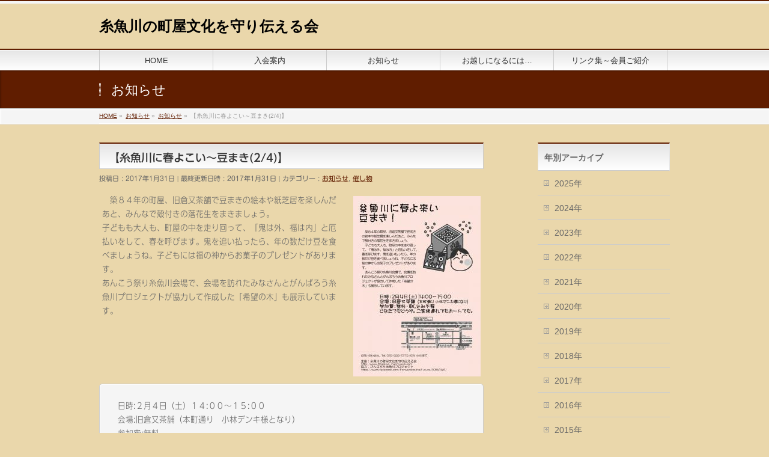

--- FILE ---
content_type: text/html; charset=UTF-8
request_url: https://www.itoigawa-machiyakai.com/info/mamemaki2017/
body_size: 53614
content:
<!DOCTYPE html>
<!--[if IE]>
<meta http-equiv="X-UA-Compatible" content="IE=Edge">
<![endif]-->
<html xmlns:fb="http://ogp.me/ns/fb#" dir="ltr" lang="ja" prefix="og: https://ogp.me/ns#">
<head>
<meta charset="UTF-8" />
<link rel="start" href="https://www.itoigawa-machiyakai.com" title="HOME" />

<meta id="viewport" name="viewport" content="width=device-width, initial-scale=1">

<!-- MapPress Easy Google Maps Version:2.95.8 (https://www.mappresspro.com) -->

<title>【糸魚川に春よこい～豆まき(2/4)】 | 糸魚川の町屋文化を守り伝える会</title>

		<!-- All in One SEO 4.9.3 - aioseo.com -->
	<meta name="robots" content="max-image-preview:large" />
	<meta name="author" content="tnishi"/>
	<link rel="canonical" href="https://www.itoigawa-machiyakai.com/info/mamemaki2017/" />
	<meta name="generator" content="All in One SEO (AIOSEO) 4.9.3" />
		<meta property="og:locale" content="ja_JP" />
		<meta property="og:site_name" content="糸魚川の町屋文化を守り伝える会 |" />
		<meta property="og:type" content="article" />
		<meta property="og:title" content="【糸魚川に春よこい～豆まき(2/4)】 | 糸魚川の町屋文化を守り伝える会" />
		<meta property="og:url" content="https://www.itoigawa-machiyakai.com/info/mamemaki2017/" />
		<meta property="article:published_time" content="2017-01-31T00:26:21+00:00" />
		<meta property="article:modified_time" content="2017-01-31T00:26:21+00:00" />
		<meta name="twitter:card" content="summary" />
		<meta name="twitter:title" content="【糸魚川に春よこい～豆まき(2/4)】 | 糸魚川の町屋文化を守り伝える会" />
		<script type="application/ld+json" class="aioseo-schema">
			{"@context":"https:\/\/schema.org","@graph":[{"@type":"BreadcrumbList","@id":"https:\/\/www.itoigawa-machiyakai.com\/info\/mamemaki2017\/#breadcrumblist","itemListElement":[{"@type":"ListItem","@id":"https:\/\/www.itoigawa-machiyakai.com#listItem","position":1,"name":"Home","item":"https:\/\/www.itoigawa-machiyakai.com","nextItem":{"@type":"ListItem","@id":"https:\/\/www.itoigawa-machiyakai.com\/info\/#listItem","name":"\u304a\u77e5\u3089\u305b"}},{"@type":"ListItem","@id":"https:\/\/www.itoigawa-machiyakai.com\/info\/#listItem","position":2,"name":"\u304a\u77e5\u3089\u305b","item":"https:\/\/www.itoigawa-machiyakai.com\/info\/","nextItem":{"@type":"ListItem","@id":"https:\/\/www.itoigawa-machiyakai.com\/info-cat\/%e5%82%ac%e3%81%97%e7%89%a9\/#listItem","name":"\u50ac\u3057\u7269"},"previousItem":{"@type":"ListItem","@id":"https:\/\/www.itoigawa-machiyakai.com#listItem","name":"Home"}},{"@type":"ListItem","@id":"https:\/\/www.itoigawa-machiyakai.com\/info-cat\/%e5%82%ac%e3%81%97%e7%89%a9\/#listItem","position":3,"name":"\u50ac\u3057\u7269","item":"https:\/\/www.itoigawa-machiyakai.com\/info-cat\/%e5%82%ac%e3%81%97%e7%89%a9\/","nextItem":{"@type":"ListItem","@id":"https:\/\/www.itoigawa-machiyakai.com\/info\/mamemaki2017\/#listItem","name":"\u3010\u7cf8\u9b5a\u5ddd\u306b\u6625\u3088\u3053\u3044\uff5e\u8c46\u307e\u304d(2\/4)\u3011"},"previousItem":{"@type":"ListItem","@id":"https:\/\/www.itoigawa-machiyakai.com\/info\/#listItem","name":"\u304a\u77e5\u3089\u305b"}},{"@type":"ListItem","@id":"https:\/\/www.itoigawa-machiyakai.com\/info\/mamemaki2017\/#listItem","position":4,"name":"\u3010\u7cf8\u9b5a\u5ddd\u306b\u6625\u3088\u3053\u3044\uff5e\u8c46\u307e\u304d(2\/4)\u3011","previousItem":{"@type":"ListItem","@id":"https:\/\/www.itoigawa-machiyakai.com\/info-cat\/%e5%82%ac%e3%81%97%e7%89%a9\/#listItem","name":"\u50ac\u3057\u7269"}}]},{"@type":"Organization","@id":"https:\/\/www.itoigawa-machiyakai.com\/#organization","name":"\u7cf8\u9b5a\u5ddd\u306e\u753a\u5c4b\u6587\u5316\u3092\u5b88\u308a\u4f1d\u3048\u308b\u4f1a","url":"https:\/\/www.itoigawa-machiyakai.com\/"},{"@type":"Person","@id":"https:\/\/www.itoigawa-machiyakai.com\/author\/tnishi\/#author","url":"https:\/\/www.itoigawa-machiyakai.com\/author\/tnishi\/","name":"tnishi","image":{"@type":"ImageObject","@id":"https:\/\/www.itoigawa-machiyakai.com\/info\/mamemaki2017\/#authorImage","url":"https:\/\/secure.gravatar.com\/avatar\/d5eebf009d13ebfbd7f4e090fa5c5778?s=96&d=mm&r=g","width":96,"height":96,"caption":"tnishi"}},{"@type":"WebPage","@id":"https:\/\/www.itoigawa-machiyakai.com\/info\/mamemaki2017\/#webpage","url":"https:\/\/www.itoigawa-machiyakai.com\/info\/mamemaki2017\/","name":"\u3010\u7cf8\u9b5a\u5ddd\u306b\u6625\u3088\u3053\u3044\uff5e\u8c46\u307e\u304d(2\/4)\u3011 | \u7cf8\u9b5a\u5ddd\u306e\u753a\u5c4b\u6587\u5316\u3092\u5b88\u308a\u4f1d\u3048\u308b\u4f1a","inLanguage":"ja","isPartOf":{"@id":"https:\/\/www.itoigawa-machiyakai.com\/#website"},"breadcrumb":{"@id":"https:\/\/www.itoigawa-machiyakai.com\/info\/mamemaki2017\/#breadcrumblist"},"author":{"@id":"https:\/\/www.itoigawa-machiyakai.com\/author\/tnishi\/#author"},"creator":{"@id":"https:\/\/www.itoigawa-machiyakai.com\/author\/tnishi\/#author"},"datePublished":"2017-01-31T09:26:21+09:00","dateModified":"2017-01-31T09:26:21+09:00"},{"@type":"WebSite","@id":"https:\/\/www.itoigawa-machiyakai.com\/#website","url":"https:\/\/www.itoigawa-machiyakai.com\/","name":"\u7cf8\u9b5a\u5ddd\u306e\u753a\u5c4b\u6587\u5316\u3092\u5b88\u308a\u4f1d\u3048\u308b\u4f1a","inLanguage":"ja","publisher":{"@id":"https:\/\/www.itoigawa-machiyakai.com\/#organization"}}]}
		</script>
		<!-- All in One SEO -->

<meta name="keywords" content="豆まき,町屋,立春" />
<link rel='dns-prefetch' href='//webfonts.sakura.ne.jp' />
<link rel="alternate" type="application/rss+xml" title="糸魚川の町屋文化を守り伝える会 &raquo; フィード" href="https://www.itoigawa-machiyakai.com/feed/" />
<link rel="alternate" type="application/rss+xml" title="糸魚川の町屋文化を守り伝える会 &raquo; コメントフィード" href="https://www.itoigawa-machiyakai.com/comments/feed/" />
<meta name="description" content="　築８４年の町屋、旧倉又茶舗で豆まきの絵本や紙芝居を楽しんだあと、みんなで殻付きの落花生をまきましょう。子どもも大人も、町屋の中を走り回って、「鬼は外、福は内」と厄払いをして、春を呼びます。鬼を追い払ったら、年の数だけ豆を食べましょうね。子どもには福の神からお菓子のプレゼントがあります。あんこう祭り糸魚川会場で、会場を訪れたみなさんとがんばろう糸魚川プロジェクトが協力して作成した「希望の木」も展示しています。日時:２月４日（土）１４:００～１５:００会場:旧倉" /><meta name="description" content="　築８４年の町屋、旧倉又茶舗で豆まきの絵本や紙芝居を楽しんだあと、みんなで殻付きの落花生をまきましょう。子どもも大人も、町屋の中を走り回って、「鬼は外、福は内」と厄払いをして、春を呼びます。鬼を追い払ったら、年の数だけ豆を食べましょうね。子どもには福の神からお菓子のプレゼントがあります。あんこう祭り糸魚川会場で、会場を訪れたみなさんとがんばろう糸魚川プロジェクトが協力して作成した「希望の木」も展示しています。日時:２月４日（土）１４:００～１５:００会場:旧倉" />
<style type="text/css">.keyColorBG,.keyColorBGh:hover,.keyColor_bg,.keyColor_bg_hover:hover{background-color: #c30000;}.keyColorCl,.keyColorClh:hover,.keyColor_txt,.keyColor_txt_hover:hover{color: #c30000;}.keyColorBd,.keyColorBdh:hover,.keyColor_border,.keyColor_border_hover:hover{border-color: #c30000;}.color_keyBG,.color_keyBGh:hover,.color_key_bg,.color_key_bg_hover:hover{background-color: #c30000;}.color_keyCl,.color_keyClh:hover,.color_key_txt,.color_key_txt_hover:hover{color: #c30000;}.color_keyBd,.color_keyBdh:hover,.color_key_border,.color_key_border_hover:hover{border-color: #c30000;}</style>
<script type="text/javascript">
/* <![CDATA[ */
window._wpemojiSettings = {"baseUrl":"https:\/\/s.w.org\/images\/core\/emoji\/15.0.3\/72x72\/","ext":".png","svgUrl":"https:\/\/s.w.org\/images\/core\/emoji\/15.0.3\/svg\/","svgExt":".svg","source":{"concatemoji":"https:\/\/www.itoigawa-machiyakai.com\/wp-includes\/js\/wp-emoji-release.min.js?ver=6.5.7"}};
/*! This file is auto-generated */
!function(i,n){var o,s,e;function c(e){try{var t={supportTests:e,timestamp:(new Date).valueOf()};sessionStorage.setItem(o,JSON.stringify(t))}catch(e){}}function p(e,t,n){e.clearRect(0,0,e.canvas.width,e.canvas.height),e.fillText(t,0,0);var t=new Uint32Array(e.getImageData(0,0,e.canvas.width,e.canvas.height).data),r=(e.clearRect(0,0,e.canvas.width,e.canvas.height),e.fillText(n,0,0),new Uint32Array(e.getImageData(0,0,e.canvas.width,e.canvas.height).data));return t.every(function(e,t){return e===r[t]})}function u(e,t,n){switch(t){case"flag":return n(e,"\ud83c\udff3\ufe0f\u200d\u26a7\ufe0f","\ud83c\udff3\ufe0f\u200b\u26a7\ufe0f")?!1:!n(e,"\ud83c\uddfa\ud83c\uddf3","\ud83c\uddfa\u200b\ud83c\uddf3")&&!n(e,"\ud83c\udff4\udb40\udc67\udb40\udc62\udb40\udc65\udb40\udc6e\udb40\udc67\udb40\udc7f","\ud83c\udff4\u200b\udb40\udc67\u200b\udb40\udc62\u200b\udb40\udc65\u200b\udb40\udc6e\u200b\udb40\udc67\u200b\udb40\udc7f");case"emoji":return!n(e,"\ud83d\udc26\u200d\u2b1b","\ud83d\udc26\u200b\u2b1b")}return!1}function f(e,t,n){var r="undefined"!=typeof WorkerGlobalScope&&self instanceof WorkerGlobalScope?new OffscreenCanvas(300,150):i.createElement("canvas"),a=r.getContext("2d",{willReadFrequently:!0}),o=(a.textBaseline="top",a.font="600 32px Arial",{});return e.forEach(function(e){o[e]=t(a,e,n)}),o}function t(e){var t=i.createElement("script");t.src=e,t.defer=!0,i.head.appendChild(t)}"undefined"!=typeof Promise&&(o="wpEmojiSettingsSupports",s=["flag","emoji"],n.supports={everything:!0,everythingExceptFlag:!0},e=new Promise(function(e){i.addEventListener("DOMContentLoaded",e,{once:!0})}),new Promise(function(t){var n=function(){try{var e=JSON.parse(sessionStorage.getItem(o));if("object"==typeof e&&"number"==typeof e.timestamp&&(new Date).valueOf()<e.timestamp+604800&&"object"==typeof e.supportTests)return e.supportTests}catch(e){}return null}();if(!n){if("undefined"!=typeof Worker&&"undefined"!=typeof OffscreenCanvas&&"undefined"!=typeof URL&&URL.createObjectURL&&"undefined"!=typeof Blob)try{var e="postMessage("+f.toString()+"("+[JSON.stringify(s),u.toString(),p.toString()].join(",")+"));",r=new Blob([e],{type:"text/javascript"}),a=new Worker(URL.createObjectURL(r),{name:"wpTestEmojiSupports"});return void(a.onmessage=function(e){c(n=e.data),a.terminate(),t(n)})}catch(e){}c(n=f(s,u,p))}t(n)}).then(function(e){for(var t in e)n.supports[t]=e[t],n.supports.everything=n.supports.everything&&n.supports[t],"flag"!==t&&(n.supports.everythingExceptFlag=n.supports.everythingExceptFlag&&n.supports[t]);n.supports.everythingExceptFlag=n.supports.everythingExceptFlag&&!n.supports.flag,n.DOMReady=!1,n.readyCallback=function(){n.DOMReady=!0}}).then(function(){return e}).then(function(){var e;n.supports.everything||(n.readyCallback(),(e=n.source||{}).concatemoji?t(e.concatemoji):e.wpemoji&&e.twemoji&&(t(e.twemoji),t(e.wpemoji)))}))}((window,document),window._wpemojiSettings);
/* ]]> */
</script>
<link rel='stylesheet' id='vkExUnit_common_style-css' href='https://www.itoigawa-machiyakai.com/wp-content/plugins/vk-all-in-one-expansion-unit/assets/css/vkExUnit_style.css?ver=9.99.3.0' type='text/css' media='all' />
<style id='vkExUnit_common_style-inline-css' type='text/css'>
.veu_promotion-alert__content--text { border: 1px solid rgba(0,0,0,0.125); padding: 0.5em 1em; border-radius: var(--vk-size-radius); margin-bottom: var(--vk-margin-block-bottom); font-size: 0.875rem; } /* Alert Content部分に段落タグを入れた場合に最後の段落の余白を0にする */ .veu_promotion-alert__content--text p:last-of-type{ margin-bottom:0; margin-top: 0; }
:root {--ver_page_top_button_url:url(https://www.itoigawa-machiyakai.com/wp-content/plugins/vk-all-in-one-expansion-unit/assets/images/to-top-btn-icon.svg);}@font-face {font-weight: normal;font-style: normal;font-family: "vk_sns";src: url("https://www.itoigawa-machiyakai.com/wp-content/plugins/vk-all-in-one-expansion-unit/inc/sns/icons/fonts/vk_sns.eot?-bq20cj");src: url("https://www.itoigawa-machiyakai.com/wp-content/plugins/vk-all-in-one-expansion-unit/inc/sns/icons/fonts/vk_sns.eot?#iefix-bq20cj") format("embedded-opentype"),url("https://www.itoigawa-machiyakai.com/wp-content/plugins/vk-all-in-one-expansion-unit/inc/sns/icons/fonts/vk_sns.woff?-bq20cj") format("woff"),url("https://www.itoigawa-machiyakai.com/wp-content/plugins/vk-all-in-one-expansion-unit/inc/sns/icons/fonts/vk_sns.ttf?-bq20cj") format("truetype"),url("https://www.itoigawa-machiyakai.com/wp-content/plugins/vk-all-in-one-expansion-unit/inc/sns/icons/fonts/vk_sns.svg?-bq20cj#vk_sns") format("svg");}
</style>
<style id='wp-emoji-styles-inline-css' type='text/css'>

	img.wp-smiley, img.emoji {
		display: inline !important;
		border: none !important;
		box-shadow: none !important;
		height: 1em !important;
		width: 1em !important;
		margin: 0 0.07em !important;
		vertical-align: -0.1em !important;
		background: none !important;
		padding: 0 !important;
	}
</style>
<link rel='stylesheet' id='wp-block-library-css' href='https://www.itoigawa-machiyakai.com/wp-includes/css/dist/block-library/style.min.css?ver=6.5.7' type='text/css' media='all' />
<link rel='stylesheet' id='mappress-leaflet-css' href='https://www.itoigawa-machiyakai.com/wp-content/plugins/mappress-google-maps-for-wordpress/lib/leaflet/leaflet.css?ver=1.7.1' type='text/css' media='all' />
<link rel='stylesheet' id='mappress-css' href='https://www.itoigawa-machiyakai.com/wp-content/plugins/mappress-google-maps-for-wordpress/css/mappress.css?ver=2.95.8' type='text/css' media='all' />
<link rel='stylesheet' id='aioseo/css/src/vue/standalone/blocks/table-of-contents/global.scss-css' href='https://www.itoigawa-machiyakai.com/wp-content/plugins/all-in-one-seo-pack/dist/Lite/assets/css/table-of-contents/global.e90f6d47.css?ver=4.9.3' type='text/css' media='all' />
<style id='classic-theme-styles-inline-css' type='text/css'>
/*! This file is auto-generated */
.wp-block-button__link{color:#fff;background-color:#32373c;border-radius:9999px;box-shadow:none;text-decoration:none;padding:calc(.667em + 2px) calc(1.333em + 2px);font-size:1.125em}.wp-block-file__button{background:#32373c;color:#fff;text-decoration:none}
</style>
<style id='global-styles-inline-css' type='text/css'>
body{--wp--preset--color--black: #000000;--wp--preset--color--cyan-bluish-gray: #abb8c3;--wp--preset--color--white: #ffffff;--wp--preset--color--pale-pink: #f78da7;--wp--preset--color--vivid-red: #cf2e2e;--wp--preset--color--luminous-vivid-orange: #ff6900;--wp--preset--color--luminous-vivid-amber: #fcb900;--wp--preset--color--light-green-cyan: #7bdcb5;--wp--preset--color--vivid-green-cyan: #00d084;--wp--preset--color--pale-cyan-blue: #8ed1fc;--wp--preset--color--vivid-cyan-blue: #0693e3;--wp--preset--color--vivid-purple: #9b51e0;--wp--preset--gradient--vivid-cyan-blue-to-vivid-purple: linear-gradient(135deg,rgba(6,147,227,1) 0%,rgb(155,81,224) 100%);--wp--preset--gradient--light-green-cyan-to-vivid-green-cyan: linear-gradient(135deg,rgb(122,220,180) 0%,rgb(0,208,130) 100%);--wp--preset--gradient--luminous-vivid-amber-to-luminous-vivid-orange: linear-gradient(135deg,rgba(252,185,0,1) 0%,rgba(255,105,0,1) 100%);--wp--preset--gradient--luminous-vivid-orange-to-vivid-red: linear-gradient(135deg,rgba(255,105,0,1) 0%,rgb(207,46,46) 100%);--wp--preset--gradient--very-light-gray-to-cyan-bluish-gray: linear-gradient(135deg,rgb(238,238,238) 0%,rgb(169,184,195) 100%);--wp--preset--gradient--cool-to-warm-spectrum: linear-gradient(135deg,rgb(74,234,220) 0%,rgb(151,120,209) 20%,rgb(207,42,186) 40%,rgb(238,44,130) 60%,rgb(251,105,98) 80%,rgb(254,248,76) 100%);--wp--preset--gradient--blush-light-purple: linear-gradient(135deg,rgb(255,206,236) 0%,rgb(152,150,240) 100%);--wp--preset--gradient--blush-bordeaux: linear-gradient(135deg,rgb(254,205,165) 0%,rgb(254,45,45) 50%,rgb(107,0,62) 100%);--wp--preset--gradient--luminous-dusk: linear-gradient(135deg,rgb(255,203,112) 0%,rgb(199,81,192) 50%,rgb(65,88,208) 100%);--wp--preset--gradient--pale-ocean: linear-gradient(135deg,rgb(255,245,203) 0%,rgb(182,227,212) 50%,rgb(51,167,181) 100%);--wp--preset--gradient--electric-grass: linear-gradient(135deg,rgb(202,248,128) 0%,rgb(113,206,126) 100%);--wp--preset--gradient--midnight: linear-gradient(135deg,rgb(2,3,129) 0%,rgb(40,116,252) 100%);--wp--preset--font-size--small: 13px;--wp--preset--font-size--medium: 20px;--wp--preset--font-size--large: 36px;--wp--preset--font-size--x-large: 42px;--wp--preset--spacing--20: 0.44rem;--wp--preset--spacing--30: 0.67rem;--wp--preset--spacing--40: 1rem;--wp--preset--spacing--50: 1.5rem;--wp--preset--spacing--60: 2.25rem;--wp--preset--spacing--70: 3.38rem;--wp--preset--spacing--80: 5.06rem;--wp--preset--shadow--natural: 6px 6px 9px rgba(0, 0, 0, 0.2);--wp--preset--shadow--deep: 12px 12px 50px rgba(0, 0, 0, 0.4);--wp--preset--shadow--sharp: 6px 6px 0px rgba(0, 0, 0, 0.2);--wp--preset--shadow--outlined: 6px 6px 0px -3px rgba(255, 255, 255, 1), 6px 6px rgba(0, 0, 0, 1);--wp--preset--shadow--crisp: 6px 6px 0px rgba(0, 0, 0, 1);}:where(.is-layout-flex){gap: 0.5em;}:where(.is-layout-grid){gap: 0.5em;}body .is-layout-flex{display: flex;}body .is-layout-flex{flex-wrap: wrap;align-items: center;}body .is-layout-flex > *{margin: 0;}body .is-layout-grid{display: grid;}body .is-layout-grid > *{margin: 0;}:where(.wp-block-columns.is-layout-flex){gap: 2em;}:where(.wp-block-columns.is-layout-grid){gap: 2em;}:where(.wp-block-post-template.is-layout-flex){gap: 1.25em;}:where(.wp-block-post-template.is-layout-grid){gap: 1.25em;}.has-black-color{color: var(--wp--preset--color--black) !important;}.has-cyan-bluish-gray-color{color: var(--wp--preset--color--cyan-bluish-gray) !important;}.has-white-color{color: var(--wp--preset--color--white) !important;}.has-pale-pink-color{color: var(--wp--preset--color--pale-pink) !important;}.has-vivid-red-color{color: var(--wp--preset--color--vivid-red) !important;}.has-luminous-vivid-orange-color{color: var(--wp--preset--color--luminous-vivid-orange) !important;}.has-luminous-vivid-amber-color{color: var(--wp--preset--color--luminous-vivid-amber) !important;}.has-light-green-cyan-color{color: var(--wp--preset--color--light-green-cyan) !important;}.has-vivid-green-cyan-color{color: var(--wp--preset--color--vivid-green-cyan) !important;}.has-pale-cyan-blue-color{color: var(--wp--preset--color--pale-cyan-blue) !important;}.has-vivid-cyan-blue-color{color: var(--wp--preset--color--vivid-cyan-blue) !important;}.has-vivid-purple-color{color: var(--wp--preset--color--vivid-purple) !important;}.has-black-background-color{background-color: var(--wp--preset--color--black) !important;}.has-cyan-bluish-gray-background-color{background-color: var(--wp--preset--color--cyan-bluish-gray) !important;}.has-white-background-color{background-color: var(--wp--preset--color--white) !important;}.has-pale-pink-background-color{background-color: var(--wp--preset--color--pale-pink) !important;}.has-vivid-red-background-color{background-color: var(--wp--preset--color--vivid-red) !important;}.has-luminous-vivid-orange-background-color{background-color: var(--wp--preset--color--luminous-vivid-orange) !important;}.has-luminous-vivid-amber-background-color{background-color: var(--wp--preset--color--luminous-vivid-amber) !important;}.has-light-green-cyan-background-color{background-color: var(--wp--preset--color--light-green-cyan) !important;}.has-vivid-green-cyan-background-color{background-color: var(--wp--preset--color--vivid-green-cyan) !important;}.has-pale-cyan-blue-background-color{background-color: var(--wp--preset--color--pale-cyan-blue) !important;}.has-vivid-cyan-blue-background-color{background-color: var(--wp--preset--color--vivid-cyan-blue) !important;}.has-vivid-purple-background-color{background-color: var(--wp--preset--color--vivid-purple) !important;}.has-black-border-color{border-color: var(--wp--preset--color--black) !important;}.has-cyan-bluish-gray-border-color{border-color: var(--wp--preset--color--cyan-bluish-gray) !important;}.has-white-border-color{border-color: var(--wp--preset--color--white) !important;}.has-pale-pink-border-color{border-color: var(--wp--preset--color--pale-pink) !important;}.has-vivid-red-border-color{border-color: var(--wp--preset--color--vivid-red) !important;}.has-luminous-vivid-orange-border-color{border-color: var(--wp--preset--color--luminous-vivid-orange) !important;}.has-luminous-vivid-amber-border-color{border-color: var(--wp--preset--color--luminous-vivid-amber) !important;}.has-light-green-cyan-border-color{border-color: var(--wp--preset--color--light-green-cyan) !important;}.has-vivid-green-cyan-border-color{border-color: var(--wp--preset--color--vivid-green-cyan) !important;}.has-pale-cyan-blue-border-color{border-color: var(--wp--preset--color--pale-cyan-blue) !important;}.has-vivid-cyan-blue-border-color{border-color: var(--wp--preset--color--vivid-cyan-blue) !important;}.has-vivid-purple-border-color{border-color: var(--wp--preset--color--vivid-purple) !important;}.has-vivid-cyan-blue-to-vivid-purple-gradient-background{background: var(--wp--preset--gradient--vivid-cyan-blue-to-vivid-purple) !important;}.has-light-green-cyan-to-vivid-green-cyan-gradient-background{background: var(--wp--preset--gradient--light-green-cyan-to-vivid-green-cyan) !important;}.has-luminous-vivid-amber-to-luminous-vivid-orange-gradient-background{background: var(--wp--preset--gradient--luminous-vivid-amber-to-luminous-vivid-orange) !important;}.has-luminous-vivid-orange-to-vivid-red-gradient-background{background: var(--wp--preset--gradient--luminous-vivid-orange-to-vivid-red) !important;}.has-very-light-gray-to-cyan-bluish-gray-gradient-background{background: var(--wp--preset--gradient--very-light-gray-to-cyan-bluish-gray) !important;}.has-cool-to-warm-spectrum-gradient-background{background: var(--wp--preset--gradient--cool-to-warm-spectrum) !important;}.has-blush-light-purple-gradient-background{background: var(--wp--preset--gradient--blush-light-purple) !important;}.has-blush-bordeaux-gradient-background{background: var(--wp--preset--gradient--blush-bordeaux) !important;}.has-luminous-dusk-gradient-background{background: var(--wp--preset--gradient--luminous-dusk) !important;}.has-pale-ocean-gradient-background{background: var(--wp--preset--gradient--pale-ocean) !important;}.has-electric-grass-gradient-background{background: var(--wp--preset--gradient--electric-grass) !important;}.has-midnight-gradient-background{background: var(--wp--preset--gradient--midnight) !important;}.has-small-font-size{font-size: var(--wp--preset--font-size--small) !important;}.has-medium-font-size{font-size: var(--wp--preset--font-size--medium) !important;}.has-large-font-size{font-size: var(--wp--preset--font-size--large) !important;}.has-x-large-font-size{font-size: var(--wp--preset--font-size--x-large) !important;}
.wp-block-navigation a:where(:not(.wp-element-button)){color: inherit;}
:where(.wp-block-post-template.is-layout-flex){gap: 1.25em;}:where(.wp-block-post-template.is-layout-grid){gap: 1.25em;}
:where(.wp-block-columns.is-layout-flex){gap: 2em;}:where(.wp-block-columns.is-layout-grid){gap: 2em;}
.wp-block-pullquote{font-size: 1.5em;line-height: 1.6;}
</style>
<link rel='stylesheet' id='veu-cta-css' href='https://www.itoigawa-machiyakai.com/wp-content/plugins/vk-all-in-one-expansion-unit/inc/call-to-action/package/assets/css/style.css?ver=9.99.3.0' type='text/css' media='all' />
<link rel='stylesheet' id='Biz_Vektor_common_style-css' href='https://www.itoigawa-machiyakai.com/wp-content/themes/biz-vektor/css/bizvektor_common_min.css?ver=1.13.0' type='text/css' media='all' />
<link rel='stylesheet' id='Biz_Vektor_Design_style-css' href='https://www.itoigawa-machiyakai.com/wp-content/themes/biz-vektor/design_skins/001/001.css?ver=1.13.0' type='text/css' media='all' />
<link rel='stylesheet' id='Biz_Vektor_plugin_sns_style-css' href='https://www.itoigawa-machiyakai.com/wp-content/themes/biz-vektor/plugins/sns/style_bizvektor_sns.css?ver=6.5.7' type='text/css' media='all' />
<script type="text/javascript" src="https://www.itoigawa-machiyakai.com/wp-includes/js/jquery/jquery.min.js?ver=3.7.1" id="jquery-core-js"></script>
<script type="text/javascript" src="https://www.itoigawa-machiyakai.com/wp-includes/js/jquery/jquery-migrate.min.js?ver=3.4.1" id="jquery-migrate-js"></script>
<script type="text/javascript" src="//webfonts.sakura.ne.jp/js/sakurav3.js?fadein=0&amp;ver=3.1.4" id="typesquare_std-js"></script>
<link rel="https://api.w.org/" href="https://www.itoigawa-machiyakai.com/wp-json/" /><link rel="alternate" type="application/json" href="https://www.itoigawa-machiyakai.com/wp-json/wp/v2/info/385" /><link rel="EditURI" type="application/rsd+xml" title="RSD" href="https://www.itoigawa-machiyakai.com/xmlrpc.php?rsd" />
<link rel='shortlink' href='https://www.itoigawa-machiyakai.com/?p=385' />
<link rel="alternate" type="application/json+oembed" href="https://www.itoigawa-machiyakai.com/wp-json/oembed/1.0/embed?url=https%3A%2F%2Fwww.itoigawa-machiyakai.com%2Finfo%2Fmamemaki2017%2F" />
<link rel="alternate" type="text/xml+oembed" href="https://www.itoigawa-machiyakai.com/wp-json/oembed/1.0/embed?url=https%3A%2F%2Fwww.itoigawa-machiyakai.com%2Finfo%2Fmamemaki2017%2F&#038;format=xml" />
    <script type="text/javascript">
    (function(){
            var t = function(){
                window._pt_sp_2 = [];
                _pt_sp_2.push('setAccount,7da47515');
                var _protocol = (("https:" == document.location.protocol) ? " https://" : " http://");
                (function() {
                    var atag = document.createElement('script'); atag.type = 'text/javascript'; atag.async = true;
                    atag.src = _protocol + 'js.ptengine.com/pta.js';
                    var stag = document.createElement('script'); stag.type = 'text/javascript'; stag.async = true;
                    stag.src = _protocol + 'js.ptengine.com/pts.js';
                    var s = document.getElementsByTagName('script')[0]; 
                    s.parentNode.insertBefore(atag, s);s.parentNode.insertBefore(stag, s);
                })();
            }
            if(window.attachEvent){
                window.attachEvent("onload",t);
            }else if(window.addEventListener){
                window.addEventListener("load",t,false);
            }else{
                t();
            }
        })();
    </script>
<style type='text/css'>
h1,h2,h3,h1:lang(ja),h2:lang(ja),h3:lang(ja),.entry-title:lang(ja){ font-family: "UD新ゴ M";}h4,h5,h6,h4:lang(ja),h5:lang(ja),h6:lang(ja),div.entry-meta span:lang(ja),footer.entry-footer span:lang(ja){ font-family: "新丸ゴ R";}.hentry,.entry-content p,.post-inner.entry-content p,#comments div:lang(ja){ font-family: "UD新ゴ コンデンス90 L";}strong,b,#comments .comment-author .fn:lang(ja){ font-family: "UD新ゴ コンデンス90 M";}</style>
<!--[if lte IE 8]>
<link rel="stylesheet" type="text/css" media="all" href="https://www.itoigawa-machiyakai.com/wp-content/themes/biz-vektor/design_skins/001/001_oldie.css" />
<![endif]-->
<link rel="preconnect" href="https://fonts.gstatic.com">
<link href="https://fonts.googleapis.com/css2?family=Anton&family=Lato:wght@900&display=swap" rel="stylesheet"><link rel="pingback" href="https://www.itoigawa-machiyakai.com/xmlrpc.php" />
<style type="text/css" id="custom-background-css">
body.custom-background { background-color: #ead7ab; }
</style>
	<!-- [ VK All in One Expansion Unit OGP ] -->
<meta property="og:site_name" content="糸魚川の町屋文化を守り伝える会" />
<meta property="og:url" content="https://www.itoigawa-machiyakai.com/info/mamemaki2017/" />
<meta property="og:title" content="【糸魚川に春よこい～豆まき(2/4)】 | 糸魚川の町屋文化を守り伝える会" />
<meta property="og:description" content="　築８４年の町屋、旧倉又茶舗で豆まきの絵本や紙芝居を楽しんだあと、みんなで殻付きの落花生をまきましょう。子どもも大人も、町屋の中を走り回って、「鬼は外、福は内」と厄払いをして、春を呼びます。鬼を追い払ったら、年の数だけ豆を食べましょうね。子どもには福の神からお菓子のプレゼントがあります。あんこう祭り糸魚川会場で、会場を訪れたみなさんとがんばろう糸魚川プロジェクトが協力して作成した「希望の木」も展示しています。日時:２月４日（土）１４:００～１５:００会場:旧倉" />
<meta property="fb:app_id" content="575119122616058" />
<meta property="og:type" content="article" />
<!-- [ / VK All in One Expansion Unit OGP ] -->
<!-- [ VK All in One Expansion Unit twitter card ] -->
<meta name="twitter:card" content="summary_large_image">
<meta name="twitter:description" content="　築８４年の町屋、旧倉又茶舗で豆まきの絵本や紙芝居を楽しんだあと、みんなで殻付きの落花生をまきましょう。子どもも大人も、町屋の中を走り回って、「鬼は外、福は内」と厄払いをして、春を呼びます。鬼を追い払ったら、年の数だけ豆を食べましょうね。子どもには福の神からお菓子のプレゼントがあります。あんこう祭り糸魚川会場で、会場を訪れたみなさんとがんばろう糸魚川プロジェクトが協力して作成した「希望の木」も展示しています。日時:２月４日（土）１４:００～１５:００会場:旧倉">
<meta name="twitter:title" content="【糸魚川に春よこい～豆まき(2/4)】 | 糸魚川の町屋文化を守り伝える会">
<meta name="twitter:url" content="https://www.itoigawa-machiyakai.com/info/mamemaki2017/">
	<meta name="twitter:domain" content="www.itoigawa-machiyakai.com">
	<!-- [ / VK All in One Expansion Unit twitter card ] -->
	<link rel="icon" href="https://www.itoigawa-machiyakai.com/wp-content/uploads/2020/12/cropped-uekarimikan-32x32.jpg" sizes="32x32" />
<link rel="icon" href="https://www.itoigawa-machiyakai.com/wp-content/uploads/2020/12/cropped-uekarimikan-192x192.jpg" sizes="192x192" />
<link rel="apple-touch-icon" href="https://www.itoigawa-machiyakai.com/wp-content/uploads/2020/12/cropped-uekarimikan-180x180.jpg" />
<meta name="msapplication-TileImage" content="https://www.itoigawa-machiyakai.com/wp-content/uploads/2020/12/cropped-uekarimikan-270x270.jpg" />
		<style type="text/css">
a	{ color:#601d00; }
a:hover	{ color:#ff0000;}

a.btn,
.linkBtn.linkBtnS a,
.linkBtn.linkBtnM a,
.moreLink a,
.btn.btnS a,
.btn.btnM a,
.btn.btnL a,
.content p.btn.btnL input,
input[type=button],
input[type=submit],
#searchform input[type=submit],
p.form-submit input[type=submit],
form#searchform input#searchsubmit,
.content form input.wpcf7-submit,
#confirm-button input	{ background-color:#601d00;color:#f5f5f5; }

.moreLink a:hover,
.btn.btnS a:hover,
.btn.btnM a:hover,
.btn.btnL a:hover	{ background-color:#ff0000; color:#f5f5f5;}

#headerTop { border-top-color:#601d00;}
#header #headContact #headContactTel	{color:#601d00;}

#gMenu	{ border-top:2px solid #601d00; }
#gMenu h3.assistive-text {
background-color:#601d00;
border-right:1px solid #663b3b;
background: -webkit-gradient(linear, 0 0, 0 bottom, from(#601d00), to(#663b3b));
background: -moz-linear-gradient(#601d00, #663b3b);
background: linear-gradient(#601d00, #663b3b);
-ms-filter: "progid:DXImageTransform.Microsoft.Gradient(StartColorStr=#601d00, EndColorStr=#663b3b)";
}

#gMenu .menu li.current_page_item > a,
#gMenu .menu li > a:hover { background-color:#601d00; }

#pageTitBnr	{ background-color:#601d00; }

#panList a	{ color:#601d00; }
#panList a:hover	{ color:#ff0000; }

.content h2,
.content h1.contentTitle,
.content h1.entryPostTitle { border-top:2px solid #601d00;}
.content h3	{ border-left-color:#601d00;}
.content h4,
.content dt	{ color:#601d00; }

.content .infoList .infoCate a:hover	{ background-color:#601d00; }

.content .child_page_block h4 a	{ border-color:#601d00; }
.content .child_page_block h4 a:hover,
.content .child_page_block p a:hover	{ color:#601d00; }

.content .childPageBox ul li.current_page_item li a	{ color:#601d00; }

.content .mainFootContact p.mainFootTxt span.mainFootTel	{ color:#601d00; }
.content .mainFootContact .mainFootBt a			{ background-color:#601d00; }
.content .mainFootContact .mainFootBt a:hover	{ background-color:#ff0000; }

.sideTower .localHead	{ border-top-color:#601d00; }
.sideTower li.sideBnr#sideContact a		{ background-color:#601d00; }
.sideTower li.sideBnr#sideContact a:hover	{ background-color:#ff0000; }
.sideTower .sideWidget h4	{ border-left-color:#601d00; }

#pagetop a	{ background-color:#601d00; }
#footMenu	{ background-color:#601d00;border-top-color:#663b3b; }

#topMainBnr	{ background-color:#601d00; }
#topMainBnrFrame a.slideFrame:hover	{ border:4px solid #ff0000; }

#topPr .topPrInner h3	{ border-left-color:#601d00 ; }
#topPr .topPrInner p.moreLink a	{ background-color:#601d00; }
#topPr .topPrInner p.moreLink a:hover { background-color:#ff0000; }

.paging span,
.paging a	{ color:#601d00;border:1px solid #601d00; }
.paging span.current,
.paging a:hover	{ background-color:#601d00; }

@media (min-width: 770px) {
#gMenu .menu > li.current_page_item > a,
#gMenu .menu > li.current-menu-item > a,
#gMenu .menu > li.current_page_ancestor > a ,
#gMenu .menu > li.current-page-ancestor > a ,
#gMenu .menu > li > a:hover	{
background-color:#601d00;
border-right:1px solid #663b3b;
background: -webkit-gradient(linear, 0 0, 0 bottom, from(#601d00), to(#663b3b));
background: -moz-linear-gradient(#601d00, #663b3b);
background: linear-gradient(#601d00, #663b3b);
-ms-filter: "progid:DXImageTransform.Microsoft.Gradient(StartColorStr=#601d00, EndColorStr=#663b3b)";
}
}
		</style>
<!--[if lte IE 8]>
<style type="text/css">
#gMenu .menu > li.current_page_item > a,
#gMenu .menu > li.current_menu_item > a,
#gMenu .menu > li.current_page_ancestor > a ,
#gMenu .menu > li.current-page-ancestor > a ,
#gMenu .menu > li > a:hover	{
background-color:#601d00;
border-right:1px solid #663b3b;
background: -webkit-gradient(linear, 0 0, 0 bottom, from(#601d00), to(#663b3b));
background: -moz-linear-gradient(#601d00, #663b3b);
background: linear-gradient(#601d00, #663b3b);
-ms-filter: "progid:DXImageTransform.Microsoft.Gradient(StartColorStr=#601d00, EndColorStr=#663b3b)";
}
</style>
<![endif]-->

	<style type="text/css">
/*-------------------------------------------*/
/*	menu divide
/*-------------------------------------------*/
@media (min-width: 970px) {
#gMenu.itemClose .menu, #gMenu.itemOpen .menu { display: -webkit-flex; display: flex; }
#gMenu .menu > li { width:100%; }
}
</style>
<style type="text/css">
/*-------------------------------------------*/
/*	font
/*-------------------------------------------*/
h1,h2,h3,h4,h4,h5,h6,#header #site-title,#pageTitBnr #pageTitInner #pageTit,#content .leadTxt,#sideTower .localHead {font-family: "ヒラギノ角ゴ Pro W3","Hiragino Kaku Gothic Pro","メイリオ",Meiryo,Osaka,"ＭＳ Ｐゴシック","MS PGothic",sans-serif; }
#pageTitBnr #pageTitInner #pageTit { font-weight:lighter; }
#gMenu .menu li a strong {font-family: "ヒラギノ角ゴ Pro W3","Hiragino Kaku Gothic Pro","メイリオ",Meiryo,Osaka,"ＭＳ Ｐゴシック","MS PGothic",sans-serif; }
</style>
<link rel="stylesheet" href="https://www.itoigawa-machiyakai.com/wp-content/themes/biz-vektor/style.css" type="text/css" media="all" />
<!-- [ VK All in One Expansion Unit Article Structure Data ] --><script type="application/ld+json">{"@context":"https://schema.org/","@type":"Article","headline":"【糸魚川に春よこい～豆まき(2/4)】","image":"","datePublished":"2017-01-31T09:26:21+09:00","dateModified":"2017-01-31T09:26:21+09:00","author":{"@type":"","name":"tnishi","url":"https://www.itoigawa-machiyakai.com/","sameAs":""}}</script><!-- [ / VK All in One Expansion Unit Article Structure Data ] --></head>

<body data-rsssl=1 class="info-template-default single single-info postid-385 custom-background post-name-mamemaki2017 post-type-info two-column right-sidebar">

<div id="fb-root"></div>
<script>(function(d, s, id) {
	var js, fjs = d.getElementsByTagName(s)[0];
	if (d.getElementById(id)) return;
	js = d.createElement(s); js.id = id;
	js.src = "//connect.facebook.net/ja_JP/sdk.js#xfbml=1&version=v2.3&appId=575119122616058";
	fjs.parentNode.insertBefore(js, fjs);
}(document, 'script', 'facebook-jssdk'));</script>
	
<div id="wrap">

<!--[if lte IE 8]>
<div id="eradi_ie_box">
<div class="alert_title">ご利用の <span style="font-weight: bold;">Internet Exproler</span> は古すぎます。</div>
<p>あなたがご利用の Internet Explorer はすでにサポートが終了しているため、正しい表示・動作を保証しておりません。<br />
古い Internet Exproler はセキュリティーの観点からも、<a href="https://www.microsoft.com/ja-jp/windows/lifecycle/iesupport/" target="_blank" >新しいブラウザに移行する事が強く推奨されています。</a><br />
<a href="http://windows.microsoft.com/ja-jp/internet-explorer/" target="_blank" >最新のInternet Exproler</a> や <a href="https://www.microsoft.com/ja-jp/windows/microsoft-edge" target="_blank" >Edge</a> を利用するか、<a href="https://www.google.co.jp/chrome/browser/index.html" target="_blank">Chrome</a> や <a href="https://www.mozilla.org/ja/firefox/new/" target="_blank">Firefox</a> など、より早くて快適なブラウザをご利用ください。</p>
</div>
<![endif]-->

<!-- [ #headerTop ] -->
<div id="headerTop">
<div class="innerBox">
<div id="site-description"></div>
</div>
</div><!-- [ /#headerTop ] -->

<!-- [ #header ] -->
<header id="header" class="header">
<div id="headerInner" class="innerBox">
<!-- [ #headLogo ] -->
<div id="site-title">
<a href="https://www.itoigawa-machiyakai.com/" title="糸魚川の町屋文化を守り伝える会" rel="home">
糸魚川の町屋文化を守り伝える会</a>
</div>
<!-- [ /#headLogo ] -->

<!-- [ #headContact ] -->
<!-- [ /#headContact ] -->

</div>
<!-- #headerInner -->
</header>
<!-- [ /#header ] -->


<!-- [ #gMenu ] -->
<div id="gMenu" class="itemClose">
<div id="gMenuInner" class="innerBox">
<h3 class="assistive-text" onclick="showHide('gMenu');"><span>MENU</span></h3>
<div class="skip-link screen-reader-text">
	<a href="#content" title="メニューを飛ばす">メニューを飛ばす</a>
</div>
<div class="menu-topmenu-container"><ul id="menu-topmenu" class="menu"><li id="menu-item-25" class="menu-item menu-item-type-post_type menu-item-object-page"><a href="https://www.itoigawa-machiyakai.com/home/"><strong>HOME</strong></a></li>
<li id="menu-item-57" class="menu-item menu-item-type-post_type menu-item-object-page"><a href="https://www.itoigawa-machiyakai.com/nyukai/"><strong>入会案内</strong></a></li>
<li id="menu-item-32" class="menu-item menu-item-type-custom menu-item-object-custom current-menu-ancestor"><a href="https://www.itoigawa-machiyakai.com/info/"><strong>お知らせ</strong></a></li>
<li id="menu-item-24" class="menu-item menu-item-type-post_type menu-item-object-page"><a href="https://www.itoigawa-machiyakai.com/access/"><strong>お越しになるには&#8230;</strong></a></li>
<li id="menu-item-97" class="menu-item menu-item-type-post_type menu-item-object-page"><a href="https://www.itoigawa-machiyakai.com/suppoters/"><strong>リンク集～会員ご紹介</strong></a></li>
</ul></div>
</div><!-- [ /#gMenuInner ] -->
</div>
<!-- [ /#gMenu ] -->


<div id="pageTitBnr">
<div class="innerBox">
<div id="pageTitInner">
<div id="pageTit">
お知らせ</div>
</div><!-- [ /#pageTitInner ] -->
</div>
</div><!-- [ /#pageTitBnr ] -->
<!-- [ #panList ] -->
<div id="panList">
<div id="panListInner" class="innerBox"><ul><li id="panHome" itemprop="itemListElement" itemscope itemtype="http://schema.org/ListItem"><a href="https://www.itoigawa-machiyakai.com" itemprop="item"><span itemprop="name">HOME</span></a> &raquo; </li><li itemprop="itemListElement" itemscope itemtype="http://schema.org/ListItem"><a href="https://www.itoigawa-machiyakai.com/info/" itemprop="item"><span itemprop="name">お知らせ</span></a> &raquo; </li><li itemprop="itemListElement" itemscope itemtype="http://schema.org/ListItem"><a href="https://www.itoigawa-machiyakai.com/info-cat/%e3%81%8a%e7%9f%a5%e3%82%89%e3%81%9b/" itemprop="item"><span itemprop="name">お知らせ</span></a> &raquo; </li><li itemprop="itemListElement" itemscope itemtype="http://schema.org/ListItem"><span itemprop="name">【糸魚川に春よこい～豆まき(2/4)】</span></li></ul></div>
</div>
<!-- [ /#panList ] -->

<div id="main" class="main">
<!-- [ #container ] -->
<div id="container" class="innerBox">
	<!-- [ #content ] -->
	<div id="content" class="content">

<!-- [ #post- ] -->
<div id="post-385" class="post-385 info type-info status-publish hentry info-cat-8 info-cat-4">
	<h1 class="entryPostTitle entry-title">【糸魚川に春よこい～豆まき(2/4)】</h1>
	<div class="entry-meta">
<span class="published">投稿日 : 2017年1月31日</span>
<span class="updated entry-meta-items">最終更新日時 : 2017年1月31日</span>
<span class="vcard author entry-meta-items">投稿者 : <span class="fn">tnishi</span></span>
<span class="tags entry-meta-items">カテゴリー :  <a href="https://www.itoigawa-machiyakai.com/info-cat/%e3%81%8a%e7%9f%a5%e3%82%89%e3%81%9b/" rel="tag">お知らせ</a>, <a href="https://www.itoigawa-machiyakai.com/info-cat/%e5%82%ac%e3%81%97%e7%89%a9/" rel="tag">催し物</a></span>
</div>
<!-- .entry-meta -->
	<div class="entry-content post-content">
		<p><a href="https://www.itoigawa-machiyakai.com/wp-content/uploads/2017/01/9cd52d02b890a921762cc5168f29f715.jpg"><img fetchpriority="high" decoding="async" class="alignright size-medium wp-image-386" src="https://www.itoigawa-machiyakai.com/wp-content/uploads/2017/01/9cd52d02b890a921762cc5168f29f715-212x300.jpg" alt="" width="212" height="300" srcset="https://www.itoigawa-machiyakai.com/wp-content/uploads/2017/01/9cd52d02b890a921762cc5168f29f715-212x300.jpg 212w, https://www.itoigawa-machiyakai.com/wp-content/uploads/2017/01/9cd52d02b890a921762cc5168f29f715-768x1086.jpg 768w, https://www.itoigawa-machiyakai.com/wp-content/uploads/2017/01/9cd52d02b890a921762cc5168f29f715-724x1024.jpg 724w, https://www.itoigawa-machiyakai.com/wp-content/uploads/2017/01/9cd52d02b890a921762cc5168f29f715.jpg 1131w" sizes="(max-width: 212px) 100vw, 212px" /></a>　築８４年の町屋、旧倉又茶舗で豆まきの絵本や紙芝居を楽しんだあと、みんなで殻付きの落花生をまきましょう。<br />
子どもも大人も、町屋の中を走り回って、「鬼は外、福は内」と厄払いをして、春を呼びます。鬼を追い払ったら、年の数だけ豆を食べましょうね。子どもには福の神からお菓子のプレゼントがあります。<br />
あんこう祭り糸魚川会場で、会場を訪れたみなさんとがんばろう糸魚川プロジェクトが協力して作成した「希望の木」も展示しています。</p>
<blockquote><p>日時:２月４日（土）１４:００～１５:００<br />
会場:旧倉又茶舗（本町通り　小林デンキ様となり）<br />
参加費:無料<br />
申込不要。どなたでもどうぞ。ご家族づれでもお一人でも。</p></blockquote>
<p>主催:糸魚川の町屋文化を守り伝える会<br />
協力:がんばろう糸魚川プロジェクト<br />
問合先:025-555-7275（担当　小川）</p>
			</div><!-- .entry-content -->


<!-- [ .socialSet ] -->

<div class="socialSet">

<script>window.twttr=(function(d,s,id){var js,fjs=d.getElementsByTagName(s)[0],t=window.twttr||{};if(d.getElementById(id))return t;js=d.createElement(s);js.id=id;js.src="https://platform.twitter.com/widgets.js";fjs.parentNode.insertBefore(js,fjs);t._e=[];t.ready=function(f){t._e.push(f);};return t;}(document,"script","twitter-wjs"));</script>

<ul style="margin-left:0px;">

<li class="sb_facebook sb_icon">
<a href="http://www.facebook.com/sharer.php?src=bm&u=https://www.itoigawa-machiyakai.com/info/mamemaki2017/&amp;t=%E3%80%90%E7%B3%B8%E9%AD%9A%E5%B7%9D%E3%81%AB%E6%98%A5%E3%82%88%E3%81%93%E3%81%84%EF%BD%9E%E8%B1%86%E3%81%BE%E3%81%8D%282%2F4%29%E3%80%91+%7C+%E3%81%8A%E7%9F%A5%E3%82%89%E3%81%9B%2C%E5%82%AC%E3%81%97%E7%89%A9+%7C+%E7%B3%B8%E9%AD%9A%E5%B7%9D%E3%81%AE%E7%94%BA%E5%B1%8B%E6%96%87%E5%8C%96%E3%82%92%E5%AE%88%E3%82%8A%E4%BC%9D%E3%81%88%E3%82%8B%E4%BC%9A" target="_blank" onclick="javascript:window.open(this.href, '', 'menubar=no,toolbar=no,resizable=yes,scrollbars=yes,height=400,width=600');return false;" ><span class="vk_icon_w_r_sns_fb icon_sns"></span><span class="sns_txt">Facebook</span>
</a>
</li>

<li class="sb_hatena sb_icon">
<a href="http://b.hatena.ne.jp/add?mode=confirm&url=https://www.itoigawa-machiyakai.com/info/mamemaki2017/&amp;title=%E3%80%90%E7%B3%B8%E9%AD%9A%E5%B7%9D%E3%81%AB%E6%98%A5%E3%82%88%E3%81%93%E3%81%84%EF%BD%9E%E8%B1%86%E3%81%BE%E3%81%8D%282%2F4%29%E3%80%91+%7C+%E3%81%8A%E7%9F%A5%E3%82%89%E3%81%9B%2C%E5%82%AC%E3%81%97%E7%89%A9+%7C+%E7%B3%B8%E9%AD%9A%E5%B7%9D%E3%81%AE%E7%94%BA%E5%B1%8B%E6%96%87%E5%8C%96%E3%82%92%E5%AE%88%E3%82%8A%E4%BC%9D%E3%81%88%E3%82%8B%E4%BC%9A" target="_blank" onclick="javascript:window.open(this.href, '', 'menubar=no,toolbar=no,resizable=yes,scrollbars=yes,height=400,width=520');return false;"><span class="vk_icon_w_r_sns_hatena icon_sns"></span><span class="sns_txt">Hatena</span></a>
</li>

<li class="sb_twitter sb_icon">
<a href="http://twitter.com/intent/tweet?url=https://www.itoigawa-machiyakai.com/info/mamemaki2017/&amp;text=%E3%80%90%E7%B3%B8%E9%AD%9A%E5%B7%9D%E3%81%AB%E6%98%A5%E3%82%88%E3%81%93%E3%81%84%EF%BD%9E%E8%B1%86%E3%81%BE%E3%81%8D%282%2F4%29%E3%80%91+%7C+%E3%81%8A%E7%9F%A5%E3%82%89%E3%81%9B%2C%E5%82%AC%E3%81%97%E7%89%A9+%7C+%E7%B3%B8%E9%AD%9A%E5%B7%9D%E3%81%AE%E7%94%BA%E5%B1%8B%E6%96%87%E5%8C%96%E3%82%92%E5%AE%88%E3%82%8A%E4%BC%9D%E3%81%88%E3%82%8B%E4%BC%9A" target="_blank" onclick="javascript:window.open(this.href, '', 'menubar=no,toolbar=no,resizable=yes,scrollbars=yes,height=300,width=600');return false;" ><span class="vk_icon_w_r_sns_twitter icon_sns"></span><span class="sns_txt">twitter</span></a>
</li>

<li class="sb_google sb_icon">
<a href="https://plus.google.com/share?url=https://www.itoigawa-machiyakai.com/info/mamemaki2017/&amp;t=%E3%80%90%E7%B3%B8%E9%AD%9A%E5%B7%9D%E3%81%AB%E6%98%A5%E3%82%88%E3%81%93%E3%81%84%EF%BD%9E%E8%B1%86%E3%81%BE%E3%81%8D%282%2F4%29%E3%80%91+%7C+%E3%81%8A%E7%9F%A5%E3%82%89%E3%81%9B%2C%E5%82%AC%E3%81%97%E7%89%A9+%7C+%E7%B3%B8%E9%AD%9A%E5%B7%9D%E3%81%AE%E7%94%BA%E5%B1%8B%E6%96%87%E5%8C%96%E3%82%92%E5%AE%88%E3%82%8A%E4%BC%9D%E3%81%88%E3%82%8B%E4%BC%9A" target="_blank" onclick="javascript:window.open(this.href, '', 'menubar=no,toolbar=no,resizable=yes,scrollbars=yes,height=600,width=600');return false;"><span class="vk_icon_w_r_sns_google icon_sns"></span><span class="sns_txt">Google+</span></a>
</li>


<li class="sb_pocket"><span></span>
<a data-pocket-label="pocket" data-pocket-count="horizontal" class="pocket-btn" data-save-url="https://www.itoigawa-machiyakai.com/info/mamemaki2017/" data-lang="en"></a>
<script type="text/javascript">!function(d,i){if(!d.getElementById(i)){var j=d.createElement("script");j.id=i;j.src="https://widgets.getpocket.com/v1/j/btn.js?v=1";var w=d.getElementById(i);d.body.appendChild(j);}}(document,"pocket-btn-js");</script>
</li>

</ul>

</div>
<!-- [ /.socialSet ] -->
</div>
<!-- [ /#post- ] -->

<div id="nav-below" class="navigation">
	<div class="nav-previous"><a href="https://www.itoigawa-machiyakai.com/info/nippo20170124/" rel="prev"><span class="meta-nav">&larr;</span> 【新潟日報の特集記事「がれきのむこうに・出火一ヶ月の市街地」でご紹介いただきました】</a></div>
	<div class="nav-next"><a href="https://www.itoigawa-machiyakai.com/info/mamemaki20170204media/" rel="next">【糸魚川に春よ来い～豆まき(2/4)の様子を掲載いただきました】 <span class="meta-nav">&rarr;</span></a></div>
</div><!-- #nav-below -->


<div id="comments">





</div><!-- #comments -->



</div>
<!-- [ /#content ] -->

<!-- [ #sideTower ] -->
<div id="sideTower" class="sideTower">
	<div id="widget-page-10" class="sectionBox"></div>    <div class="localSection sideWidget">
    <div class="localNaviBox">
    <h3 class="localHead">年別アーカイブ</h3>
    <ul class="localNavi">
    	<li><a href='https://www.itoigawa-machiyakai.com/2025/?post_type=info'>2025年</a></li>
	<li><a href='https://www.itoigawa-machiyakai.com/2024/?post_type=info'>2024年</a></li>
	<li><a href='https://www.itoigawa-machiyakai.com/2023/?post_type=info'>2023年</a></li>
	<li><a href='https://www.itoigawa-machiyakai.com/2022/?post_type=info'>2022年</a></li>
	<li><a href='https://www.itoigawa-machiyakai.com/2021/?post_type=info'>2021年</a></li>
	<li><a href='https://www.itoigawa-machiyakai.com/2020/?post_type=info'>2020年</a></li>
	<li><a href='https://www.itoigawa-machiyakai.com/2019/?post_type=info'>2019年</a></li>
	<li><a href='https://www.itoigawa-machiyakai.com/2018/?post_type=info'>2018年</a></li>
	<li><a href='https://www.itoigawa-machiyakai.com/2017/?post_type=info'>2017年</a></li>
	<li><a href='https://www.itoigawa-machiyakai.com/2016/?post_type=info'>2016年</a></li>
	<li><a href='https://www.itoigawa-machiyakai.com/2015/?post_type=info'>2015年</a></li>
	<li><a href='https://www.itoigawa-machiyakai.com/2014/?post_type=info'>2014年</a></li>
    </ul>
    </div>
    </div>
<div class="sideWidget widget widget_search" id="search-2"><form role="search" method="get" id="searchform" class="searchform" action="https://www.itoigawa-machiyakai.com/">
				<div>
					<label class="screen-reader-text" for="s">検索:</label>
					<input type="text" value="" name="s" id="s" />
					<input type="submit" id="searchsubmit" value="検索" />
				</div>
			</form></div></div>
<!-- [ /#sideTower ] -->
</div>
<!-- [ /#container ] -->

</div><!-- #main -->

<div id="back-top">
<a href="#wrap">
	<img id="pagetop" src="https://www.itoigawa-machiyakai.com/wp-content/themes/biz-vektor/js/res-vektor/images/footer_pagetop.png" alt="PAGETOP" />
</a>
</div>

<!-- [ #footerSection ] -->
<div id="footerSection">

	<div id="pagetop">
	<div id="pagetopInner" class="innerBox">
	<a href="#wrap">PAGETOP</a>
	</div>
	</div>

	<div id="footMenu">
	<div id="footMenuInner" class="innerBox">
		</div>
	</div>

	<!-- [ #footer ] -->
	<div id="footer">
	<!-- [ #footerInner ] -->
	<div id="footerInner" class="innerBox">
		<dl id="footerOutline">
		<dt>糸魚川の町屋文化を守り伝える会</dt>
		<dd>
				</dd>
		</dl>
		<!-- [ #footerSiteMap ] -->
		<div id="footerSiteMap">
</div>
		<!-- [ /#footerSiteMap ] -->
	</div>
	<!-- [ /#footerInner ] -->
	</div>
	<!-- [ /#footer ] -->

	<!-- [ #siteBottom ] -->
	<div id="siteBottom">
	<div id="siteBottomInner" class="innerBox">
	<div id="copy">Copyright &copy; <a href="https://www.itoigawa-machiyakai.com/" rel="home">糸魚川の町屋文化を守り伝える会</a> All Rights Reserved.</div><div id="powerd">Powered by <a href="https://ja.wordpress.org/">WordPress</a> &amp; <a href="https://bizvektor.com" target="_blank" title="無料WordPressテーマ BizVektor(ビズベクトル)"> BizVektor Theme</a> by <a href="https://www.vektor-inc.co.jp" target="_blank" title="株式会社ベクトル -ウェブサイト制作・WordPressカスタマイズ- [ 愛知県名古屋市 ]">Vektor,Inc.</a> technology.</div>	</div>
	</div>
	<!-- [ /#siteBottom ] -->
</div>
<!-- [ /#footerSection ] -->
</div>
<!-- [ /#wrap ] -->
<a href="#top" id="page_top" class="page_top_btn">PAGE TOP</a><script type="text/javascript" src="https://www.itoigawa-machiyakai.com/wp-content/plugins/vk-all-in-one-expansion-unit/inc/smooth-scroll/js/smooth-scroll.min.js?ver=9.99.3.0" id="smooth-scroll-js-js"></script>
<script type="text/javascript" id="vkExUnit_master-js-js-extra">
/* <![CDATA[ */
var vkExOpt = {"ajax_url":"https:\/\/www.itoigawa-machiyakai.com\/wp-admin\/admin-ajax.php","hatena_entry":"https:\/\/www.itoigawa-machiyakai.com\/wp-json\/vk_ex_unit\/v1\/hatena_entry\/","facebook_entry":"https:\/\/www.itoigawa-machiyakai.com\/wp-json\/vk_ex_unit\/v1\/facebook_entry\/","facebook_count_enable":"","entry_count":"1","entry_from_post":"","homeUrl":"https:\/\/www.itoigawa-machiyakai.com\/"};
/* ]]> */
</script>
<script type="text/javascript" src="https://www.itoigawa-machiyakai.com/wp-content/plugins/vk-all-in-one-expansion-unit/assets/js/all.min.js?ver=9.99.3.0" id="vkExUnit_master-js-js"></script>
<script type="text/javascript" src="https://www.itoigawa-machiyakai.com/wp-includes/js/comment-reply.min.js?ver=6.5.7" id="comment-reply-js" async="async" data-wp-strategy="async"></script>
<script type="text/javascript" id="biz-vektor-min-js-js-extra">
/* <![CDATA[ */
var bv_sliderParams = {"slideshowSpeed":"5000","animation":"fade"};
/* ]]> */
</script>
<script type="text/javascript" defer="defer" src="https://www.itoigawa-machiyakai.com/wp-content/themes/biz-vektor/js/biz-vektor-min.js?ver=1.13.0" id="biz-vektor-min-js-js"></script>
</body>
</html>